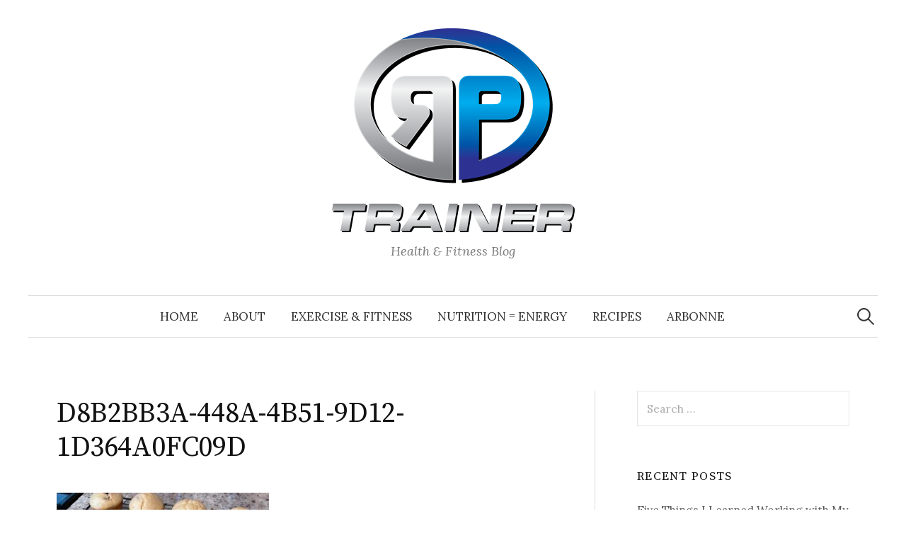

--- FILE ---
content_type: text/html; charset=UTF-8
request_url: http://www.rptrainer.com/d8b2bb3a-448a-4b51-9d12-1d364a0fc09d/
body_size: 8372
content:
<!DOCTYPE html>
<html lang="en">
<head>
<meta charset="UTF-8">
<meta name="viewport" content="width=device-width, initial-scale=1">
<link rel="pingback" href="http://www.rptrainer.com/xmlrpc.php">
<title>D8B2BB3A-448A-4B51-9D12-1D364A0FC09D &#8211; RP Trainer</title>
<meta name='robots' content='max-image-preview:large' />
	<style>img:is([sizes="auto" i], [sizes^="auto," i]) { contain-intrinsic-size: 3000px 1500px }</style>
	<link rel='dns-prefetch' href='//fonts.googleapis.com' />
<link rel="alternate" type="application/rss+xml" title="RP Trainer &raquo; Feed" href="http://www.rptrainer.com/feed/" />
<link rel="alternate" type="application/rss+xml" title="RP Trainer &raquo; Comments Feed" href="http://www.rptrainer.com/comments/feed/" />
<link rel="alternate" type="application/rss+xml" title="RP Trainer &raquo; D8B2BB3A-448A-4B51-9D12-1D364A0FC09D Comments Feed" href="http://www.rptrainer.com/feed/?attachment_id=1197" />
<script type="text/javascript">
/* <![CDATA[ */
window._wpemojiSettings = {"baseUrl":"https:\/\/s.w.org\/images\/core\/emoji\/15.0.3\/72x72\/","ext":".png","svgUrl":"https:\/\/s.w.org\/images\/core\/emoji\/15.0.3\/svg\/","svgExt":".svg","source":{"concatemoji":"http:\/\/www.rptrainer.com\/wp-includes\/js\/wp-emoji-release.min.js?ver=6.7.4"}};
/*! This file is auto-generated */
!function(i,n){var o,s,e;function c(e){try{var t={supportTests:e,timestamp:(new Date).valueOf()};sessionStorage.setItem(o,JSON.stringify(t))}catch(e){}}function p(e,t,n){e.clearRect(0,0,e.canvas.width,e.canvas.height),e.fillText(t,0,0);var t=new Uint32Array(e.getImageData(0,0,e.canvas.width,e.canvas.height).data),r=(e.clearRect(0,0,e.canvas.width,e.canvas.height),e.fillText(n,0,0),new Uint32Array(e.getImageData(0,0,e.canvas.width,e.canvas.height).data));return t.every(function(e,t){return e===r[t]})}function u(e,t,n){switch(t){case"flag":return n(e,"\ud83c\udff3\ufe0f\u200d\u26a7\ufe0f","\ud83c\udff3\ufe0f\u200b\u26a7\ufe0f")?!1:!n(e,"\ud83c\uddfa\ud83c\uddf3","\ud83c\uddfa\u200b\ud83c\uddf3")&&!n(e,"\ud83c\udff4\udb40\udc67\udb40\udc62\udb40\udc65\udb40\udc6e\udb40\udc67\udb40\udc7f","\ud83c\udff4\u200b\udb40\udc67\u200b\udb40\udc62\u200b\udb40\udc65\u200b\udb40\udc6e\u200b\udb40\udc67\u200b\udb40\udc7f");case"emoji":return!n(e,"\ud83d\udc26\u200d\u2b1b","\ud83d\udc26\u200b\u2b1b")}return!1}function f(e,t,n){var r="undefined"!=typeof WorkerGlobalScope&&self instanceof WorkerGlobalScope?new OffscreenCanvas(300,150):i.createElement("canvas"),a=r.getContext("2d",{willReadFrequently:!0}),o=(a.textBaseline="top",a.font="600 32px Arial",{});return e.forEach(function(e){o[e]=t(a,e,n)}),o}function t(e){var t=i.createElement("script");t.src=e,t.defer=!0,i.head.appendChild(t)}"undefined"!=typeof Promise&&(o="wpEmojiSettingsSupports",s=["flag","emoji"],n.supports={everything:!0,everythingExceptFlag:!0},e=new Promise(function(e){i.addEventListener("DOMContentLoaded",e,{once:!0})}),new Promise(function(t){var n=function(){try{var e=JSON.parse(sessionStorage.getItem(o));if("object"==typeof e&&"number"==typeof e.timestamp&&(new Date).valueOf()<e.timestamp+604800&&"object"==typeof e.supportTests)return e.supportTests}catch(e){}return null}();if(!n){if("undefined"!=typeof Worker&&"undefined"!=typeof OffscreenCanvas&&"undefined"!=typeof URL&&URL.createObjectURL&&"undefined"!=typeof Blob)try{var e="postMessage("+f.toString()+"("+[JSON.stringify(s),u.toString(),p.toString()].join(",")+"));",r=new Blob([e],{type:"text/javascript"}),a=new Worker(URL.createObjectURL(r),{name:"wpTestEmojiSupports"});return void(a.onmessage=function(e){c(n=e.data),a.terminate(),t(n)})}catch(e){}c(n=f(s,u,p))}t(n)}).then(function(e){for(var t in e)n.supports[t]=e[t],n.supports.everything=n.supports.everything&&n.supports[t],"flag"!==t&&(n.supports.everythingExceptFlag=n.supports.everythingExceptFlag&&n.supports[t]);n.supports.everythingExceptFlag=n.supports.everythingExceptFlag&&!n.supports.flag,n.DOMReady=!1,n.readyCallback=function(){n.DOMReady=!0}}).then(function(){return e}).then(function(){var e;n.supports.everything||(n.readyCallback(),(e=n.source||{}).concatemoji?t(e.concatemoji):e.wpemoji&&e.twemoji&&(t(e.twemoji),t(e.wpemoji)))}))}((window,document),window._wpemojiSettings);
/* ]]> */
</script>
<style id='wp-emoji-styles-inline-css' type='text/css'>

	img.wp-smiley, img.emoji {
		display: inline !important;
		border: none !important;
		box-shadow: none !important;
		height: 1em !important;
		width: 1em !important;
		margin: 0 0.07em !important;
		vertical-align: -0.1em !important;
		background: none !important;
		padding: 0 !important;
	}
</style>
<link rel='stylesheet' id='wp-block-library-css' href='http://www.rptrainer.com/wp-includes/css/dist/block-library/style.min.css?ver=6.7.4' type='text/css' media='all' />
<style id='classic-theme-styles-inline-css' type='text/css'>
/*! This file is auto-generated */
.wp-block-button__link{color:#fff;background-color:#32373c;border-radius:9999px;box-shadow:none;text-decoration:none;padding:calc(.667em + 2px) calc(1.333em + 2px);font-size:1.125em}.wp-block-file__button{background:#32373c;color:#fff;text-decoration:none}
</style>
<style id='global-styles-inline-css' type='text/css'>
:root{--wp--preset--aspect-ratio--square: 1;--wp--preset--aspect-ratio--4-3: 4/3;--wp--preset--aspect-ratio--3-4: 3/4;--wp--preset--aspect-ratio--3-2: 3/2;--wp--preset--aspect-ratio--2-3: 2/3;--wp--preset--aspect-ratio--16-9: 16/9;--wp--preset--aspect-ratio--9-16: 9/16;--wp--preset--color--black: #000000;--wp--preset--color--cyan-bluish-gray: #abb8c3;--wp--preset--color--white: #ffffff;--wp--preset--color--pale-pink: #f78da7;--wp--preset--color--vivid-red: #cf2e2e;--wp--preset--color--luminous-vivid-orange: #ff6900;--wp--preset--color--luminous-vivid-amber: #fcb900;--wp--preset--color--light-green-cyan: #7bdcb5;--wp--preset--color--vivid-green-cyan: #00d084;--wp--preset--color--pale-cyan-blue: #8ed1fc;--wp--preset--color--vivid-cyan-blue: #0693e3;--wp--preset--color--vivid-purple: #9b51e0;--wp--preset--gradient--vivid-cyan-blue-to-vivid-purple: linear-gradient(135deg,rgba(6,147,227,1) 0%,rgb(155,81,224) 100%);--wp--preset--gradient--light-green-cyan-to-vivid-green-cyan: linear-gradient(135deg,rgb(122,220,180) 0%,rgb(0,208,130) 100%);--wp--preset--gradient--luminous-vivid-amber-to-luminous-vivid-orange: linear-gradient(135deg,rgba(252,185,0,1) 0%,rgba(255,105,0,1) 100%);--wp--preset--gradient--luminous-vivid-orange-to-vivid-red: linear-gradient(135deg,rgba(255,105,0,1) 0%,rgb(207,46,46) 100%);--wp--preset--gradient--very-light-gray-to-cyan-bluish-gray: linear-gradient(135deg,rgb(238,238,238) 0%,rgb(169,184,195) 100%);--wp--preset--gradient--cool-to-warm-spectrum: linear-gradient(135deg,rgb(74,234,220) 0%,rgb(151,120,209) 20%,rgb(207,42,186) 40%,rgb(238,44,130) 60%,rgb(251,105,98) 80%,rgb(254,248,76) 100%);--wp--preset--gradient--blush-light-purple: linear-gradient(135deg,rgb(255,206,236) 0%,rgb(152,150,240) 100%);--wp--preset--gradient--blush-bordeaux: linear-gradient(135deg,rgb(254,205,165) 0%,rgb(254,45,45) 50%,rgb(107,0,62) 100%);--wp--preset--gradient--luminous-dusk: linear-gradient(135deg,rgb(255,203,112) 0%,rgb(199,81,192) 50%,rgb(65,88,208) 100%);--wp--preset--gradient--pale-ocean: linear-gradient(135deg,rgb(255,245,203) 0%,rgb(182,227,212) 50%,rgb(51,167,181) 100%);--wp--preset--gradient--electric-grass: linear-gradient(135deg,rgb(202,248,128) 0%,rgb(113,206,126) 100%);--wp--preset--gradient--midnight: linear-gradient(135deg,rgb(2,3,129) 0%,rgb(40,116,252) 100%);--wp--preset--font-size--small: 13px;--wp--preset--font-size--medium: 20px;--wp--preset--font-size--large: 36px;--wp--preset--font-size--x-large: 42px;--wp--preset--spacing--20: 0.44rem;--wp--preset--spacing--30: 0.67rem;--wp--preset--spacing--40: 1rem;--wp--preset--spacing--50: 1.5rem;--wp--preset--spacing--60: 2.25rem;--wp--preset--spacing--70: 3.38rem;--wp--preset--spacing--80: 5.06rem;--wp--preset--shadow--natural: 6px 6px 9px rgba(0, 0, 0, 0.2);--wp--preset--shadow--deep: 12px 12px 50px rgba(0, 0, 0, 0.4);--wp--preset--shadow--sharp: 6px 6px 0px rgba(0, 0, 0, 0.2);--wp--preset--shadow--outlined: 6px 6px 0px -3px rgba(255, 255, 255, 1), 6px 6px rgba(0, 0, 0, 1);--wp--preset--shadow--crisp: 6px 6px 0px rgba(0, 0, 0, 1);}:where(.is-layout-flex){gap: 0.5em;}:where(.is-layout-grid){gap: 0.5em;}body .is-layout-flex{display: flex;}.is-layout-flex{flex-wrap: wrap;align-items: center;}.is-layout-flex > :is(*, div){margin: 0;}body .is-layout-grid{display: grid;}.is-layout-grid > :is(*, div){margin: 0;}:where(.wp-block-columns.is-layout-flex){gap: 2em;}:where(.wp-block-columns.is-layout-grid){gap: 2em;}:where(.wp-block-post-template.is-layout-flex){gap: 1.25em;}:where(.wp-block-post-template.is-layout-grid){gap: 1.25em;}.has-black-color{color: var(--wp--preset--color--black) !important;}.has-cyan-bluish-gray-color{color: var(--wp--preset--color--cyan-bluish-gray) !important;}.has-white-color{color: var(--wp--preset--color--white) !important;}.has-pale-pink-color{color: var(--wp--preset--color--pale-pink) !important;}.has-vivid-red-color{color: var(--wp--preset--color--vivid-red) !important;}.has-luminous-vivid-orange-color{color: var(--wp--preset--color--luminous-vivid-orange) !important;}.has-luminous-vivid-amber-color{color: var(--wp--preset--color--luminous-vivid-amber) !important;}.has-light-green-cyan-color{color: var(--wp--preset--color--light-green-cyan) !important;}.has-vivid-green-cyan-color{color: var(--wp--preset--color--vivid-green-cyan) !important;}.has-pale-cyan-blue-color{color: var(--wp--preset--color--pale-cyan-blue) !important;}.has-vivid-cyan-blue-color{color: var(--wp--preset--color--vivid-cyan-blue) !important;}.has-vivid-purple-color{color: var(--wp--preset--color--vivid-purple) !important;}.has-black-background-color{background-color: var(--wp--preset--color--black) !important;}.has-cyan-bluish-gray-background-color{background-color: var(--wp--preset--color--cyan-bluish-gray) !important;}.has-white-background-color{background-color: var(--wp--preset--color--white) !important;}.has-pale-pink-background-color{background-color: var(--wp--preset--color--pale-pink) !important;}.has-vivid-red-background-color{background-color: var(--wp--preset--color--vivid-red) !important;}.has-luminous-vivid-orange-background-color{background-color: var(--wp--preset--color--luminous-vivid-orange) !important;}.has-luminous-vivid-amber-background-color{background-color: var(--wp--preset--color--luminous-vivid-amber) !important;}.has-light-green-cyan-background-color{background-color: var(--wp--preset--color--light-green-cyan) !important;}.has-vivid-green-cyan-background-color{background-color: var(--wp--preset--color--vivid-green-cyan) !important;}.has-pale-cyan-blue-background-color{background-color: var(--wp--preset--color--pale-cyan-blue) !important;}.has-vivid-cyan-blue-background-color{background-color: var(--wp--preset--color--vivid-cyan-blue) !important;}.has-vivid-purple-background-color{background-color: var(--wp--preset--color--vivid-purple) !important;}.has-black-border-color{border-color: var(--wp--preset--color--black) !important;}.has-cyan-bluish-gray-border-color{border-color: var(--wp--preset--color--cyan-bluish-gray) !important;}.has-white-border-color{border-color: var(--wp--preset--color--white) !important;}.has-pale-pink-border-color{border-color: var(--wp--preset--color--pale-pink) !important;}.has-vivid-red-border-color{border-color: var(--wp--preset--color--vivid-red) !important;}.has-luminous-vivid-orange-border-color{border-color: var(--wp--preset--color--luminous-vivid-orange) !important;}.has-luminous-vivid-amber-border-color{border-color: var(--wp--preset--color--luminous-vivid-amber) !important;}.has-light-green-cyan-border-color{border-color: var(--wp--preset--color--light-green-cyan) !important;}.has-vivid-green-cyan-border-color{border-color: var(--wp--preset--color--vivid-green-cyan) !important;}.has-pale-cyan-blue-border-color{border-color: var(--wp--preset--color--pale-cyan-blue) !important;}.has-vivid-cyan-blue-border-color{border-color: var(--wp--preset--color--vivid-cyan-blue) !important;}.has-vivid-purple-border-color{border-color: var(--wp--preset--color--vivid-purple) !important;}.has-vivid-cyan-blue-to-vivid-purple-gradient-background{background: var(--wp--preset--gradient--vivid-cyan-blue-to-vivid-purple) !important;}.has-light-green-cyan-to-vivid-green-cyan-gradient-background{background: var(--wp--preset--gradient--light-green-cyan-to-vivid-green-cyan) !important;}.has-luminous-vivid-amber-to-luminous-vivid-orange-gradient-background{background: var(--wp--preset--gradient--luminous-vivid-amber-to-luminous-vivid-orange) !important;}.has-luminous-vivid-orange-to-vivid-red-gradient-background{background: var(--wp--preset--gradient--luminous-vivid-orange-to-vivid-red) !important;}.has-very-light-gray-to-cyan-bluish-gray-gradient-background{background: var(--wp--preset--gradient--very-light-gray-to-cyan-bluish-gray) !important;}.has-cool-to-warm-spectrum-gradient-background{background: var(--wp--preset--gradient--cool-to-warm-spectrum) !important;}.has-blush-light-purple-gradient-background{background: var(--wp--preset--gradient--blush-light-purple) !important;}.has-blush-bordeaux-gradient-background{background: var(--wp--preset--gradient--blush-bordeaux) !important;}.has-luminous-dusk-gradient-background{background: var(--wp--preset--gradient--luminous-dusk) !important;}.has-pale-ocean-gradient-background{background: var(--wp--preset--gradient--pale-ocean) !important;}.has-electric-grass-gradient-background{background: var(--wp--preset--gradient--electric-grass) !important;}.has-midnight-gradient-background{background: var(--wp--preset--gradient--midnight) !important;}.has-small-font-size{font-size: var(--wp--preset--font-size--small) !important;}.has-medium-font-size{font-size: var(--wp--preset--font-size--medium) !important;}.has-large-font-size{font-size: var(--wp--preset--font-size--large) !important;}.has-x-large-font-size{font-size: var(--wp--preset--font-size--x-large) !important;}
:where(.wp-block-post-template.is-layout-flex){gap: 1.25em;}:where(.wp-block-post-template.is-layout-grid){gap: 1.25em;}
:where(.wp-block-columns.is-layout-flex){gap: 2em;}:where(.wp-block-columns.is-layout-grid){gap: 2em;}
:root :where(.wp-block-pullquote){font-size: 1.5em;line-height: 1.6;}
</style>
<link rel='stylesheet' id='graphy-font-css' href='https://fonts.googleapis.com/css?family=Source+Serif+Pro%3A400%7CLora%3A400%2C400italic%2C700&#038;subset=latin%2Clatin-ext' type='text/css' media='all' />
<link rel='stylesheet' id='genericons-css' href='http://www.rptrainer.com/wp-content/themes/graphy/genericons/genericons.css?ver=3.4.1' type='text/css' media='all' />
<link rel='stylesheet' id='normalize-css' href='http://www.rptrainer.com/wp-content/themes/graphy/css/normalize.css?ver=4.1.1' type='text/css' media='all' />
<link rel='stylesheet' id='graphy-style-css' href='http://www.rptrainer.com/wp-content/themes/graphy/style.css?ver=2.3.2' type='text/css' media='all' />
<script type="text/javascript" src="http://www.rptrainer.com/wp-includes/js/jquery/jquery.min.js?ver=3.7.1" id="jquery-core-js"></script>
<script type="text/javascript" src="http://www.rptrainer.com/wp-includes/js/jquery/jquery-migrate.min.js?ver=3.4.1" id="jquery-migrate-js"></script>
<link rel="https://api.w.org/" href="http://www.rptrainer.com/wp-json/" /><link rel="alternate" title="JSON" type="application/json" href="http://www.rptrainer.com/wp-json/wp/v2/media/1197" /><link rel="EditURI" type="application/rsd+xml" title="RSD" href="http://www.rptrainer.com/xmlrpc.php?rsd" />
<meta name="generator" content="WordPress 6.7.4" />
<link rel='shortlink' href='http://www.rptrainer.com/?p=1197' />
<link rel="alternate" title="oEmbed (JSON)" type="application/json+oembed" href="http://www.rptrainer.com/wp-json/oembed/1.0/embed?url=http%3A%2F%2Fwww.rptrainer.com%2Fd8b2bb3a-448a-4b51-9d12-1d364a0fc09d%2F" />
<link rel="alternate" title="oEmbed (XML)" type="text/xml+oembed" href="http://www.rptrainer.com/wp-json/oembed/1.0/embed?url=http%3A%2F%2Fwww.rptrainer.com%2Fd8b2bb3a-448a-4b51-9d12-1d364a0fc09d%2F&#038;format=xml" />
<script type="text/javascript" src="http://www.rptrainer.com/wp-content/plugins/anti-captcha/anti-captcha-0.3.js.php?ver=eedc6ed006e6f49a7010013cc1fd8a3f" id="anti-captcha-js"></script>
<link rel="apple-touch-icon" sizes="57x57" href="/wp-content/uploads/fbrfg/apple-touch-icon-57x57.png">
<link rel="apple-touch-icon" sizes="114x114" href="/wp-content/uploads/fbrfg/apple-touch-icon-114x114.png">
<link rel="apple-touch-icon" sizes="72x72" href="/wp-content/uploads/fbrfg/apple-touch-icon-72x72.png">
<link rel="apple-touch-icon" sizes="144x144" href="/wp-content/uploads/fbrfg/apple-touch-icon-144x144.png">
<link rel="apple-touch-icon" sizes="60x60" href="/wp-content/uploads/fbrfg/apple-touch-icon-60x60.png">
<link rel="apple-touch-icon" sizes="120x120" href="/wp-content/uploads/fbrfg/apple-touch-icon-120x120.png">
<link rel="apple-touch-icon" sizes="76x76" href="/wp-content/uploads/fbrfg/apple-touch-icon-76x76.png">
<link rel="apple-touch-icon" sizes="152x152" href="/wp-content/uploads/fbrfg/apple-touch-icon-152x152.png">
<link rel="apple-touch-icon" sizes="180x180" href="/wp-content/uploads/fbrfg/apple-touch-icon-180x180.png">
<link rel="shortcut icon" href="/wp-content/uploads/fbrfg/favicon.ico">
<link rel="icon" type="image/png" href="/wp-content/uploads/fbrfg/favicon-160x160.png" sizes="160x160">
<link rel="icon" type="image/png" href="/wp-content/uploads/fbrfg/favicon-96x96.png" sizes="96x96">
<link rel="icon" type="image/png" href="/wp-content/uploads/fbrfg/favicon-16x16.png" sizes="16x16">
<link rel="icon" type="image/png" href="/wp-content/uploads/fbrfg/favicon-32x32.png" sizes="32x32">
<meta name="msapplication-TileColor" content="#da532c">
<meta name="msapplication-TileImage" content="/wp-content/uploads/fbrfg/mstile-144x144.png">
<meta name="msapplication-config" content="/wp-content/uploads/fbrfg/browserconfig.xml">	<style type="text/css">
		/* Colors */
				.entry-content a, .entry-summary a, .page-content a, .author-profile-description a, .comment-content a, .main-navigation .current_page_item > a, .main-navigation .current-menu-item > a {
			color: #8901bf;
		}
						.main-navigation a:hover, .entry-content a:hover, .entry-summary a:hover, .page-content a:hover, .author-profile-description a:hover, .comment-content a:hover {
			color: #ad4a82;
		}
		
				/* Logo */
			.site-logo {
											}
						</style>
	</head>

<body class="attachment attachment-template-default single single-attachment postid-1197 attachmentid-1197 attachment-jpeg has-sidebar footer-4 has-avatars">
<div id="page" class="hfeed site">
	<a class="skip-link screen-reader-text" href="#content">Skip to content</a>

	<header id="masthead" class="site-header">

		<div class="site-branding">
				<div class="site-logo"><a href="http://www.rptrainer.com/" rel="home"><img alt="RP Trainer" src="http://www.rptrainer.com/wp-content/uploads/2019/07/RP-Trainer_p4_Final.png" width="343" /></a></div>
								<div class="site-description">Health &amp; Fitness Blog</div>
						</div><!-- .site-branding -->

				<nav id="site-navigation" class="main-navigation">
			<button class="menu-toggle"><span class="menu-text">Menu</span></button>
			<div class="menu-menu-1-container"><ul id="menu-menu-1" class="menu"><li id="menu-item-7" class="menu-item menu-item-type-custom menu-item-object-custom menu-item-7"><a href="http://rptrainer.com/">Home</a></li>
<li id="menu-item-8" class="menu-item menu-item-type-post_type menu-item-object-page menu-item-8"><a href="http://www.rptrainer.com/?page_id=2">About</a></li>
<li id="menu-item-20" class="menu-item menu-item-type-post_type menu-item-object-page menu-item-20"><a href="http://www.rptrainer.com/exercisefitness/">Exercise &#038; Fitness</a></li>
<li id="menu-item-19" class="menu-item menu-item-type-post_type menu-item-object-page menu-item-19"><a href="http://www.rptrainer.com/nutrition-energy/">Nutrition = Energy</a></li>
<li id="menu-item-18" class="menu-item menu-item-type-post_type menu-item-object-page menu-item-18"><a href="http://www.rptrainer.com/recipesharing/">Recipes</a></li>
<li id="menu-item-2321" class="menu-item menu-item-type-post_type menu-item-object-page menu-item-2321"><a href="http://www.rptrainer.com/arbonne/">Arbonne</a></li>
</ul></div>						<form role="search" method="get" class="search-form" action="http://www.rptrainer.com/">
				<label>
					<span class="screen-reader-text">Search for:</span>
					<input type="search" class="search-field" placeholder="Search &hellip;" value="" name="s" />
				</label>
				<input type="submit" class="search-submit" value="Search" />
			</form>					</nav><!-- #site-navigation -->
		
		
	</header><!-- #masthead -->

	<div id="content" class="site-content">

	<div id="primary" class="content-area">
		<main id="main" class="site-main">

		
			
<div class="post-full post-full-summary">
	<article id="post-1197" class="post-1197 attachment type-attachment status-inherit hentry">
		<header class="entry-header">
			<div class="cat-links"></div><!-- .cat-links -->
			<h1 class="entry-title">D8B2BB3A-448A-4B51-9D12-1D364A0FC09D</h1>
								</header><!-- .entry-header -->

		<div class="entry-content">
			<p class="attachment"><a href='http://www.rptrainer.com/wp-content/uploads/2021/10/D8B2BB3A-448A-4B51-9D12-1D364A0FC09D-scaled.jpeg'><img fetchpriority="high" decoding="async" width="300" height="225" src="http://www.rptrainer.com/wp-content/uploads/2021/10/D8B2BB3A-448A-4B51-9D12-1D364A0FC09D-300x225.jpeg" class="attachment-medium size-medium" alt="" srcset="http://www.rptrainer.com/wp-content/uploads/2021/10/D8B2BB3A-448A-4B51-9D12-1D364A0FC09D-300x225.jpeg 300w, http://www.rptrainer.com/wp-content/uploads/2021/10/D8B2BB3A-448A-4B51-9D12-1D364A0FC09D-700x525.jpeg 700w, http://www.rptrainer.com/wp-content/uploads/2021/10/D8B2BB3A-448A-4B51-9D12-1D364A0FC09D-768x576.jpeg 768w, http://www.rptrainer.com/wp-content/uploads/2021/10/D8B2BB3A-448A-4B51-9D12-1D364A0FC09D-1536x1152.jpeg 1536w, http://www.rptrainer.com/wp-content/uploads/2021/10/D8B2BB3A-448A-4B51-9D12-1D364A0FC09D-2048x1536.jpeg 2048w, http://www.rptrainer.com/wp-content/uploads/2021/10/D8B2BB3A-448A-4B51-9D12-1D364A0FC09D-800x600.jpeg 800w, http://www.rptrainer.com/wp-content/uploads/2021/10/D8B2BB3A-448A-4B51-9D12-1D364A0FC09D-80x60.jpeg 80w" sizes="(max-width: 300px) 100vw, 300px" /></a></p>
					</div><!-- .entry-content -->

		
			<div class="author-profile">
		<div class="author-profile-avatar">
			<img alt='' src='https://secure.gravatar.com/avatar/8e5c2de3b4e129ced6b22feffb05b0a0?s=90&#038;d=mm&#038;r=g' srcset='https://secure.gravatar.com/avatar/8e5c2de3b4e129ced6b22feffb05b0a0?s=180&#038;d=mm&#038;r=g 2x' class='avatar avatar-90 photo' height='90' width='90' decoding='async'/>		</div><!-- .author-profile-avatar -->
		<div class="author-profile-meta">
			<div class="author-profile-name"><strong>Rachel</strong></div>
		</div><!-- .author-profile-meta -->
		<div class="author-profile-description">
						<a class="author-profile-description-link" href="http://www.rptrainer.com/author/rachel/" rel="author">View all posts by Rachel &rarr;</a>
		</div><!-- .author-profile-description -->
	</div><!-- .author-profile -->
	
	</article><!-- #post-## -->
</div><!-- .post-full -->

	<nav class="navigation post-navigation">
		<h2 class="screen-reader-text">Post navigation</h2>
		<div class="nav-links">
			<div class="nav-previous"><div class="post-nav-title">Older post</div><a href="http://www.rptrainer.com/d8b2bb3a-448a-4b51-9d12-1d364a0fc09d/" rel="prev">D8B2BB3A-448A-4B51-9D12-1D364A0FC09D</a></div>		</div><!-- .nav-links -->
	</nav><!-- .post-navigation -->
	

			
<div id="comments" class="comments-area">

	
	
	
		<div id="respond" class="comment-respond">
		<h3 id="reply-title" class="comment-reply-title">Leave a Comment <small><a rel="nofollow" id="cancel-comment-reply-link" href="/d8b2bb3a-448a-4b51-9d12-1d364a0fc09d/#respond" style="display:none;">Cancel reply</a></small></h3><p class="must-log-in">You must be <a href="http://www.rptrainer.com/wp-login.php?redirect_to=http%3A%2F%2Fwww.rptrainer.com%2Fd8b2bb3a-448a-4b51-9d12-1d364a0fc09d%2F">logged in</a> to post a comment.</p>	</div><!-- #respond -->
	
</div><!-- #comments -->

		
		</main><!-- #main -->
	</div><!-- #primary -->


<div id="secondary" class="sidebar-area" role="complementary">
		<div class="normal-sidebar widget-area">
		<aside id="search-2" class="widget widget_search"><form role="search" method="get" class="search-form" action="http://www.rptrainer.com/">
				<label>
					<span class="screen-reader-text">Search for:</span>
					<input type="search" class="search-field" placeholder="Search &hellip;" value="" name="s" />
				</label>
				<input type="submit" class="search-submit" value="Search" />
			</form></aside>
		<aside id="recent-posts-2" class="widget widget_recent_entries">
		<h2 class="widget-title">Recent Posts</h2>
		<ul>
											<li>
					<a href="http://www.rptrainer.com/tips/five-things-i-learned-working-with-my-3dmj-coach-brad/">Five Things I Learned Working with My 3DMJ Coach, Brad.</a>
									</li>
											<li>
					<a href="http://www.rptrainer.com/recipes/easy-protein-waffles/">Easy Protein Waffles!</a>
									</li>
											<li>
					<a href="http://www.rptrainer.com/recipes/lemon-blueberry-protein-muffins/">Lemon Blueberry Protein Muffins</a>
									</li>
											<li>
					<a href="http://www.rptrainer.com/blog/bodybuilding-competition-2021/">Bodybuilding Competition 2021</a>
									</li>
											<li>
					<a href="http://www.rptrainer.com/recipes/pumpkin-spice-protein-muffins/">Pumpkin Spice Protein Muffins</a>
									</li>
					</ul>

		</aside>	</div><!-- .normal-sidebar -->
	</div><!-- #secondary -->

	</div><!-- #content -->

	<footer id="colophon" class="site-footer">

		
	<div id="supplementary" class="footer-widget-area" role="complementary">
		<div class="footer-widget-wrapper">
			<div class="footer-widget">
								<div class="footer-widget-1 widget-area">
					<aside id="meta-4" class="widget widget_meta"><h2 class="widget-title">Meta</h2>
		<ul>
						<li><a href="http://www.rptrainer.com/wp-login.php">Log in</a></li>
			<li><a href="http://www.rptrainer.com/feed/">Entries feed</a></li>
			<li><a href="http://www.rptrainer.com/comments/feed/">Comments feed</a></li>

			<li><a href="https://wordpress.org/">WordPress.org</a></li>
		</ul>

		</aside>				</div><!-- .footer-widget-1 -->
												<div class="footer-widget-2 widget-area">
					<aside id="archives-4" class="widget widget_archive"><h2 class="widget-title">Archives</h2>
			<ul>
					<li><a href='http://www.rptrainer.com/2024/01/'>January 2024</a></li>
	<li><a href='http://www.rptrainer.com/2021/10/'>October 2021</a></li>
	<li><a href='http://www.rptrainer.com/2021/08/'>August 2021</a></li>
	<li><a href='http://www.rptrainer.com/2021/06/'>June 2021</a></li>
	<li><a href='http://www.rptrainer.com/2020/09/'>September 2020</a></li>
	<li><a href='http://www.rptrainer.com/2020/05/'>May 2020</a></li>
	<li><a href='http://www.rptrainer.com/2020/04/'>April 2020</a></li>
	<li><a href='http://www.rptrainer.com/2019/08/'>August 2019</a></li>
	<li><a href='http://www.rptrainer.com/2018/06/'>June 2018</a></li>
	<li><a href='http://www.rptrainer.com/2018/05/'>May 2018</a></li>
	<li><a href='http://www.rptrainer.com/2018/03/'>March 2018</a></li>
	<li><a href='http://www.rptrainer.com/2018/02/'>February 2018</a></li>
	<li><a href='http://www.rptrainer.com/2017/06/'>June 2017</a></li>
	<li><a href='http://www.rptrainer.com/2017/05/'>May 2017</a></li>
	<li><a href='http://www.rptrainer.com/2015/12/'>December 2015</a></li>
	<li><a href='http://www.rptrainer.com/2015/03/'>March 2015</a></li>
	<li><a href='http://www.rptrainer.com/2015/01/'>January 2015</a></li>
			</ul>

			</aside>				</div><!-- .footer-widget-2 -->
												<div class="footer-widget-3 widget-area">
					<aside id="tag_cloud-3" class="widget widget_tag_cloud"><h2 class="widget-title">Tags</h2><div class="tagcloud"><a href="http://www.rptrainer.com/tag/1upnutrition/" class="tag-cloud-link tag-link-39 tag-link-position-1" style="font-size: 14.3pt;" aria-label="1upnutrition (2 items)">1upnutrition</a>
<a href="http://www.rptrainer.com/tag/1upnutritionproteinpowder/" class="tag-cloud-link tag-link-47 tag-link-position-2" style="font-size: 8pt;" aria-label="1upnutritionproteinpowder (1 item)">1upnutritionproteinpowder</a>
<a href="http://www.rptrainer.com/tag/3dmjcoaching/" class="tag-cloud-link tag-link-35 tag-link-position-3" style="font-size: 14.3pt;" aria-label="3dmjcoaching (2 items)">3dmjcoaching</a>
<a href="http://www.rptrainer.com/tag/3dmusclejourney/" class="tag-cloud-link tag-link-56 tag-link-position-4" style="font-size: 8pt;" aria-label="3dmusclejourney (1 item)">3dmusclejourney</a>
<a href="http://www.rptrainer.com/tag/bradsquad/" class="tag-cloud-link tag-link-57 tag-link-position-5" style="font-size: 8pt;" aria-label="bradsquad (1 item)">bradsquad</a>
<a href="http://www.rptrainer.com/tag/chickswholift/" class="tag-cloud-link tag-link-30 tag-link-position-6" style="font-size: 8pt;" aria-label="chickswholift (1 item)">chickswholift</a>
<a href="http://www.rptrainer.com/tag/cinnamonoatproteinmuffins/" class="tag-cloud-link tag-link-16 tag-link-position-7" style="font-size: 8pt;" aria-label="cinnamonoatproteinmuffins (1 item)">cinnamonoatproteinmuffins</a>
<a href="http://www.rptrainer.com/tag/competitivebodybuilding/" class="tag-cloud-link tag-link-26 tag-link-position-8" style="font-size: 8pt;" aria-label="competitivebodybuilding (1 item)">competitivebodybuilding</a>
<a href="http://www.rptrainer.com/tag/easymacrofriendlyrecipes/" class="tag-cloud-link tag-link-52 tag-link-position-9" style="font-size: 8pt;" aria-label="easymacrofriendlyrecipes (1 item)">easymacrofriendlyrecipes</a>
<a href="http://www.rptrainer.com/tag/easyproteinwafflerecipe/" class="tag-cloud-link tag-link-49 tag-link-position-10" style="font-size: 8pt;" aria-label="EasyProteinWaffleRecipe (1 item)">EasyProteinWaffleRecipe</a>
<a href="http://www.rptrainer.com/tag/easyrecipes/" class="tag-cloud-link tag-link-51 tag-link-position-11" style="font-size: 8pt;" aria-label="easyrecipes (1 item)">easyrecipes</a>
<a href="http://www.rptrainer.com/tag/figurecompetitor/" class="tag-cloud-link tag-link-34 tag-link-position-12" style="font-size: 8pt;" aria-label="figurecompetitor (1 item)">figurecompetitor</a>
<a href="http://www.rptrainer.com/tag/fitchick/" class="tag-cloud-link tag-link-28 tag-link-position-13" style="font-size: 8pt;" aria-label="fitchick (1 item)">fitchick</a>
<a href="http://www.rptrainer.com/tag/fitlife/" class="tag-cloud-link tag-link-29 tag-link-position-14" style="font-size: 8pt;" aria-label="fitlife (1 item)">fitlife</a>
<a href="http://www.rptrainer.com/tag/fitness/" class="tag-cloud-link tag-link-44 tag-link-position-15" style="font-size: 14.3pt;" aria-label="fitness (2 items)">fitness</a>
<a href="http://www.rptrainer.com/tag/flexibledieting/" class="tag-cloud-link tag-link-18 tag-link-position-16" style="font-size: 8pt;" aria-label="flexibledieting (1 item)">flexibledieting</a>
<a href="http://www.rptrainer.com/tag/goalgetter/" class="tag-cloud-link tag-link-38 tag-link-position-17" style="font-size: 8pt;" aria-label="goalgetter (1 item)">goalgetter</a>
<a href="http://www.rptrainer.com/tag/healthfitness/" class="tag-cloud-link tag-link-50 tag-link-position-18" style="font-size: 14.3pt;" aria-label="Health&amp;Fitness (2 items)">Health&amp;Fitness</a>
<a href="http://www.rptrainer.com/tag/healthandfitness/" class="tag-cloud-link tag-link-19 tag-link-position-19" style="font-size: 18.5pt;" aria-label="healthandfitness (3 items)">healthandfitness</a>
<a href="http://www.rptrainer.com/tag/healthyalternatives/" class="tag-cloud-link tag-link-43 tag-link-position-20" style="font-size: 14.3pt;" aria-label="healthyalternatives (2 items)">healthyalternatives</a>
<a href="http://www.rptrainer.com/tag/healthyandfit/" class="tag-cloud-link tag-link-24 tag-link-position-21" style="font-size: 18.5pt;" aria-label="healthyandfit (3 items)">healthyandfit</a>
<a href="http://www.rptrainer.com/tag/healthybaking/" class="tag-cloud-link tag-link-46 tag-link-position-22" style="font-size: 8pt;" aria-label="healthybaking (1 item)">healthybaking</a>
<a href="http://www.rptrainer.com/tag/healthyeating/" class="tag-cloud-link tag-link-45 tag-link-position-23" style="font-size: 8pt;" aria-label="healthyeating (1 item)">healthyeating</a>
<a href="http://www.rptrainer.com/tag/healthyliving/" class="tag-cloud-link tag-link-11 tag-link-position-24" style="font-size: 18.5pt;" aria-label="healthyliving (3 items)">healthyliving</a>
<a href="http://www.rptrainer.com/tag/healthymuffinrecipes/" class="tag-cloud-link tag-link-21 tag-link-position-25" style="font-size: 8pt;" aria-label="healthymuffinrecipes (1 item)">healthymuffinrecipes</a>
<a href="http://www.rptrainer.com/tag/healthyrecipes/" class="tag-cloud-link tag-link-17 tag-link-position-26" style="font-size: 14.3pt;" aria-label="healthyrecipes (2 items)">healthyrecipes</a>
<a href="http://www.rptrainer.com/tag/ladieswholift/" class="tag-cloud-link tag-link-31 tag-link-position-27" style="font-size: 8pt;" aria-label="ladieswholift (1 item)">ladieswholift</a>
<a href="http://www.rptrainer.com/tag/lemonblueberryproteinmuffin/" class="tag-cloud-link tag-link-42 tag-link-position-28" style="font-size: 8pt;" aria-label="lemonblueberryproteinmuffin (1 item)">lemonblueberryproteinmuffin</a>
<a href="http://www.rptrainer.com/tag/lemonblueberryproteinmuffinrecipe/" class="tag-cloud-link tag-link-41 tag-link-position-29" style="font-size: 8pt;" aria-label="lemonblueberryproteinmuffinrecipe (1 item)">lemonblueberryproteinmuffinrecipe</a>
<a href="http://www.rptrainer.com/tag/macrofriendly/" class="tag-cloud-link tag-link-12 tag-link-position-30" style="font-size: 22pt;" aria-label="macrofriendly (4 items)">macrofriendly</a>
<a href="http://www.rptrainer.com/tag/macrofriendlybaking/" class="tag-cloud-link tag-link-25 tag-link-position-31" style="font-size: 8pt;" aria-label="macrofriendlybaking (1 item)">macrofriendlybaking</a>
<a href="http://www.rptrainer.com/tag/naturalathlete/" class="tag-cloud-link tag-link-27 tag-link-position-32" style="font-size: 8pt;" aria-label="naturalathlete (1 item)">naturalathlete</a>
<a href="http://www.rptrainer.com/tag/naturalbodybuilding/" class="tag-cloud-link tag-link-20 tag-link-position-33" style="font-size: 18.5pt;" aria-label="naturalbodybuilding (3 items)">naturalbodybuilding</a>
<a href="http://www.rptrainer.com/tag/nevergiveup/" class="tag-cloud-link tag-link-37 tag-link-position-34" style="font-size: 8pt;" aria-label="nevergiveup (1 item)">nevergiveup</a>
<a href="http://www.rptrainer.com/tag/personaltrainer/" class="tag-cloud-link tag-link-32 tag-link-position-35" style="font-size: 8pt;" aria-label="personaltrainer (1 item)">personaltrainer</a>
<a href="http://www.rptrainer.com/tag/proteinmuffinrecipe/" class="tag-cloud-link tag-link-40 tag-link-position-36" style="font-size: 8pt;" aria-label="proteinmuffinrecipe (1 item)">proteinmuffinrecipe</a>
<a href="http://www.rptrainer.com/tag/proteinmuffins/" class="tag-cloud-link tag-link-10 tag-link-position-37" style="font-size: 18.5pt;" aria-label="proteinmuffins (3 items)">proteinmuffins</a>
<a href="http://www.rptrainer.com/tag/proteinwaffles/" class="tag-cloud-link tag-link-48 tag-link-position-38" style="font-size: 8pt;" aria-label="ProteinWaffles (1 item)">ProteinWaffles</a>
<a href="http://www.rptrainer.com/tag/pumpkinspice/" class="tag-cloud-link tag-link-22 tag-link-position-39" style="font-size: 8pt;" aria-label="pumpkinspice (1 item)">pumpkinspice</a>
<a href="http://www.rptrainer.com/tag/pumpkinspiceproteinmuffins/" class="tag-cloud-link tag-link-23 tag-link-position-40" style="font-size: 8pt;" aria-label="pumpkinspiceproteinmuffins (1 item)">pumpkinspiceproteinmuffins</a>
<a href="http://www.rptrainer.com/tag/recipes/" class="tag-cloud-link tag-link-8 tag-link-position-41" style="font-size: 8pt;" aria-label="Recipes (1 item)">Recipes</a>
<a href="http://www.rptrainer.com/tag/sportsnutritionspecialist/" class="tag-cloud-link tag-link-33 tag-link-position-42" style="font-size: 8pt;" aria-label="sportsnutritionspecialist (1 item)">sportsnutritionspecialist</a>
<a href="http://www.rptrainer.com/tag/team3dmj/" class="tag-cloud-link tag-link-36 tag-link-position-43" style="font-size: 14.3pt;" aria-label="team3dmj (2 items)">team3dmj</a>
<a href="http://www.rptrainer.com/tag/waldenfarmscaloriefreesyrup/" class="tag-cloud-link tag-link-53 tag-link-position-44" style="font-size: 8pt;" aria-label="waldenfarmscaloriefreesyrup (1 item)">waldenfarmscaloriefreesyrup</a></div>
</aside>				</div><!-- .footer-widget-3 -->
												<div class="footer-widget-4 widget-area">
									</div><!-- .footer-widget-4 -->
							</div><!-- .footer-widget -->
		</div><!-- .footer-widget-wrapper -->
	</div><!-- #supplementary -->

		<div class="site-bottom">

			<div class="site-info">
				<div class="site-copyright">
					&copy; 2026 <a href="http://www.rptrainer.com/" rel="home">RP Trainer</a>
				</div><!-- .site-copyright -->
				<div class="site-credit">
					Powered by <a href="https://wordpress.org/">WordPress</a>				<span class="site-credit-sep"> | </span>
					Theme: <a href="http://themegraphy.com/wordpress-themes/graphy/">Graphy</a> by Themegraphy				</div><!-- .site-credit -->
			</div><!-- .site-info -->

		</div><!-- .site-bottom -->

	</footer><!-- #colophon -->
</div><!-- #page -->

<script type="text/javascript" src="http://www.rptrainer.com/wp-content/themes/graphy/js/jquery.fitvids.js?ver=1.1" id="fitvids-js"></script>
<script type="text/javascript" src="http://www.rptrainer.com/wp-content/themes/graphy/js/skip-link-focus-fix.js?ver=20160525" id="graphy-skip-link-focus-fix-js"></script>
<script type="text/javascript" src="http://www.rptrainer.com/wp-content/themes/graphy/js/navigation.js?ver=20160525" id="graphy-navigation-js"></script>
<script type="text/javascript" src="http://www.rptrainer.com/wp-content/themes/graphy/js/doubletaptogo.min.js?ver=1.0.0" id="double-tap-to-go-js"></script>
<script type="text/javascript" src="http://www.rptrainer.com/wp-includes/js/comment-reply.min.js?ver=6.7.4" id="comment-reply-js" async="async" data-wp-strategy="async"></script>
<script type="text/javascript" src="http://www.rptrainer.com/wp-content/themes/graphy/js/functions.js?ver=20160822" id="graphy-functions-js"></script>

</body>
</html>
